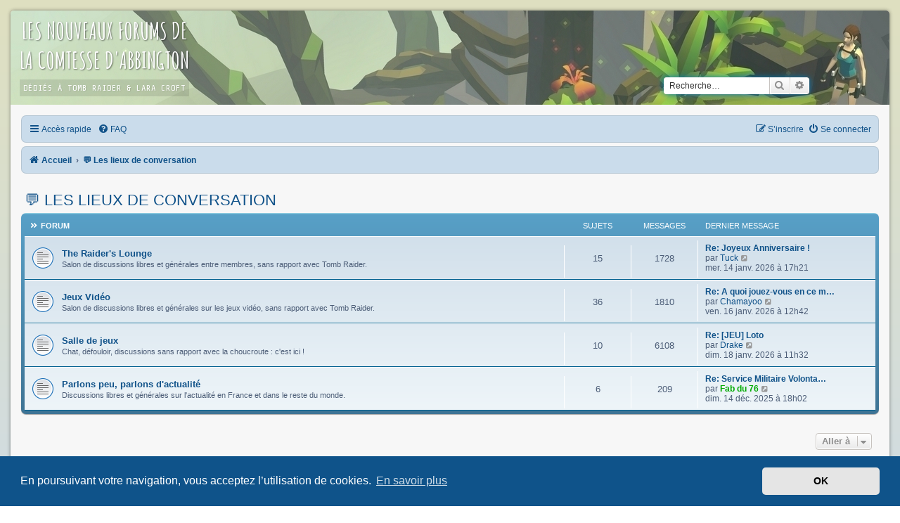

--- FILE ---
content_type: text/html; charset=UTF-8
request_url: https://forums.tombraidercie.com/viewforum.php?f=19&sid=3361361f964d59f9122cd06d00035e9a
body_size: 6461
content:
<!DOCTYPE html>
<html dir="ltr" lang="fr">
<head>
<meta charset="utf-8" />
<meta http-equiv="X-UA-Compatible" content="IE=edge">
<meta name="viewport" content="width=device-width, initial-scale=1" />

<title>Les forums de la comtesse d'Abbingdon - &#128172; Les lieux de conversation</title>

	<link rel="alternate" type="application/atom+xml" title="Flux - Les forums de la comtesse d'Abbingdon" href="/app.php/feed?sid=f948254a5bea98042e3c1ea6194e734a">			<link rel="alternate" type="application/atom+xml" title="Flux - Nouveaux sujets" href="/app.php/feed/topics?sid=f948254a5bea98042e3c1ea6194e734a">				

<!--
	phpBB style name: lara-croft-go
	Based on style:   prosilver (this is the default phpBB3 style)
	Original author:  Tom Beddard ( http://www.subBlue.com/ )
	Modified by: Sylvester
-->

<link href="./assets/css/font-awesome.min.css?assets_version=124" rel="stylesheet">
<link href="./styles/lara-croft-go/theme/stylesheet.css?assets_version=124" rel="stylesheet">
<link href="./styles/lara-croft-go/theme/fr/stylesheet.css?assets_version=124" rel="stylesheet">



	<link href="./assets/cookieconsent/cookieconsent.min.css?assets_version=124" rel="stylesheet">

<!--[if lte IE 9]>
	<link href="./styles/lara-croft-go/theme/tweaks.css?assets_version=124" rel="stylesheet">
<![endif]-->


<link href="./ext/rmcgirr83/elonw/styles/all/theme/elonw.css?assets_version=124" rel="stylesheet" media="screen">


<link rel="stylesheet" href="https://use.fontawesome.com/releases/v5.5.0/css/all.css" integrity="sha384-B4dIYHKNBt8Bc12p+WXckhzcICo0wtJAoU8YZTY5qE0Id1GSseTk6S+L3BlXeVIU" crossorigin="anonymous">
<link rel="preconnect" href="https://fonts.googleapis.com">
<link rel="preconnect" href="https://fonts.gstatic.com" crossorigin>
<link href="https://fonts.googleapis.com/css2?family=Amatic+SC:wght@700&display=swap" rel="stylesheet">
<link href="https://fonts.googleapis.com/css2?family=Share+Tech+Mono&display=swap" rel="stylesheet"> 

</head>
<body id="phpbb" class="nojs notouch section-viewforum ltr ">


<div id="wrap" class="wrap">
	<a id="top" class="top-anchor" accesskey="t"></a>
	<div id="page-header">
		<div class="headerbar" role="banner">
					<div class="inner">

			<div id="site-description" class="site-description">
				<a class="fca-title" href="https://forums.tombraidercie.com/">
					<h1>Les nouveaux forums de<br>la comtesse d'Abbington</h1>
					<div class="sub_title">Dédiés à Tomb Raider & Lara Croft</div>
				</a>
			</div>

									<div id="search-box" class="search-box search-header" role="search">
				<form action="./search.php?sid=f948254a5bea98042e3c1ea6194e734a" method="get" id="search">
				<fieldset>
					<input name="keywords" id="keywords" type="search" maxlength="128" title="Recherche par mots-clés" class="inputbox search tiny" size="20" value="" placeholder="Recherche…" />
					<button class="button button-search" type="submit" title="Rechercher">
						<i class="icon fa-search fa-fw" aria-hidden="true"></i><span class="sr-only">Rechercher</span>
					</button>
					<a href="./search.php?sid=f948254a5bea98042e3c1ea6194e734a" class="button button-search-end" title="Recherche avancée">
						<i class="icon fa-cog fa-fw" aria-hidden="true"></i><span class="sr-only">Recherche avancée</span>
					</a>
					<input type="hidden" name="sid" value="f948254a5bea98042e3c1ea6194e734a" />

				</fieldset>
				</form>
			</div>
						

			
			
			</div>
					</div>
				<div class="navbar" role="navigation">
	<div class="inner">
	<ul id="nav-main" class="nav-main linklist" role="menubar">
		<li id="quick-links" class="quick-links dropdown-container responsive-menu" data-skip-responsive="true">
			<a href="#" class="dropdown-trigger">
				<i class="icon fa-bars fa-fw" aria-hidden="true"></i><span>Accès rapide</span>
			</a>
			<div class="dropdown">
				<div class="pointer"><div class="pointer-inner"></div></div>
				<ul class="dropdown-contents" role="menu">
					
											<li class="separator"></li>
																									<li>
								<a href="./search.php?search_id=unanswered&amp;sid=f948254a5bea98042e3c1ea6194e734a" role="menuitem">
									<i class="icon fa-file-o fa-fw icon-gray" aria-hidden="true"></i><span>Sujets sans réponse</span>
								</a>
							</li>
							<li>
								<a href="./search.php?search_id=active_topics&amp;sid=f948254a5bea98042e3c1ea6194e734a" role="menuitem">
									<i class="icon fa-file-o fa-fw icon-blue" aria-hidden="true"></i><span>Sujets actifs</span>
								</a>
							</li>
							<li class="separator"></li>
							<li>
								<a href="./search.php?sid=f948254a5bea98042e3c1ea6194e734a" role="menuitem">
									<i class="icon fa-search fa-fw" aria-hidden="true"></i><span>Rechercher</span>
								</a>
							</li>
					
										<li class="separator"></li>

									</ul>
			</div>
		</li>

				<li data-skip-responsive="true">
			<a href="/app.php/help/faq?sid=f948254a5bea98042e3c1ea6194e734a" rel="help" title="Foire aux questions (Questions posées fréquemment)" role="menuitem">
				<i class="icon fa-question-circle fa-fw" aria-hidden="true"></i><span>FAQ</span>
			</a>
		</li>
						
			<li class="rightside"  data-skip-responsive="true">
			<a href="./ucp.php?mode=login&amp;redirect=viewforum.php%3Ff%3D19&amp;sid=f948254a5bea98042e3c1ea6194e734a" title="Se connecter" accesskey="x" role="menuitem">
				<i class="icon fa-power-off fa-fw" aria-hidden="true"></i><span>Se connecter</span>
			</a>
		</li>
					<li class="rightside" data-skip-responsive="true">
				<a href="./ucp.php?mode=register&amp;sid=f948254a5bea98042e3c1ea6194e734a" role="menuitem">
					<i class="icon fa-pencil-square-o  fa-fw" aria-hidden="true"></i><span>S’inscrire</span>
				</a>
			</li>
						</ul>
</div>
</div>
<div class="navbar" role="navigation" style="margin-top: 5px;">
<div class="inner">

	<ul id="nav-breadcrumbs" class="nav-breadcrumbs linklist navlinks" role="menubar">
				
		
		<li class="breadcrumbs" itemscope itemtype="https://schema.org/BreadcrumbList">

			
							<span class="crumb" itemtype="https://schema.org/ListItem" itemprop="itemListElement" itemscope><a itemprop="item" href="./index.php?sid=f948254a5bea98042e3c1ea6194e734a" accesskey="h" data-navbar-reference="index"><i class="icon fa-home fa-fw"></i><span itemprop="name">Accueil</span></a><meta itemprop="position" content="1" /></span>

											
								<span class="crumb" itemtype="https://schema.org/ListItem" itemprop="itemListElement" itemscope data-forum-id="19"><a itemprop="item" href="./viewforum.php?f=19&amp;sid=f948254a5bea98042e3c1ea6194e734a"><span itemprop="name">&#128172; Les lieux de conversation</span></a><meta itemprop="position" content="2" /></span>
							
					</li>

		
		
					<li class="rightside responsive-search">
				<a href="./search.php?sid=f948254a5bea98042e3c1ea6194e734a" title="Voir les options de recherche avancée" role="menuitem">
					<i class="icon fa-search fa-fw" aria-hidden="true"></i><span class="sr-only">Rechercher</span>
				</a>
			</li>
			</ul>

	</div>
</div>
	</div>

	
	<a id="start_here" class="anchor"></a>
	<div id="page-body" class="page-body" role="main">
		
		<h2 class="forum-title"><a href="./viewforum.php?f=19&amp;sid=f948254a5bea98042e3c1ea6194e734a">&#128172; Les lieux de conversation</a></h2>


	
	
				<div class="forabg">
			<div class="inner">
			<ul class="topiclist">
				<li class="header">
										<dl class="row-item">
						<dt><div class="list-inner"><i class="fas fa-angle-double-right"></i>Forum</div></dt>
						<dd class="topics">Sujets</dd>
						<dd class="posts">Messages</dd>
						<dd class="lastpost"><span>Dernier message</span></dd>
					</dl>
									</li>
			</ul>
			<ul class="topiclist forums">
		
					<li class="row">
						<dl class="row-item forum_read">
				<dt title="Aucun message non lu">
										<div class="list-inner">
													<!--
								<a class="feed-icon-forum" title="Flux - The Raider's Lounge" href="/app.php/feed?sid=f948254a5bea98042e3c1ea6194e734a?f=46">
									<i class="icon fa-rss-square fa-fw icon-orange" aria-hidden="true"></i><span class="sr-only">Flux - The Raider's Lounge</span>
								</a>
							-->
																		<a href="./viewforum.php?f=46&amp;sid=f948254a5bea98042e3c1ea6194e734a" class="forumtitle">The Raider's Lounge</a>
						<br />Salon de discussions libres et générales entre membres, sans rapport avec Tomb Raider.												
												<div class="responsive-show" style="display: none;">
															Sujets : <strong>15</strong>
													</div>
											</div>
				</dt>
									<dd class="topics">15 <dfn>Sujets</dfn></dd>
					<dd class="posts">1728 <dfn>Messages</dfn></dd>
					<dd class="lastpost">
						<span>
																						<dfn>Dernier message</dfn>
																										<a href="./viewtopic.php?p=16840&amp;sid=f948254a5bea98042e3c1ea6194e734a#p16840" title="Re: Joyeux Anniversaire !" class="lastsubject">Re: Joyeux Anniversaire !</a> <br />
																	par <a href="./memberlist.php?mode=viewprofile&amp;u=67&amp;sid=f948254a5bea98042e3c1ea6194e734a" class="username">Tuck</a>																	<a href="./viewtopic.php?p=16840&amp;sid=f948254a5bea98042e3c1ea6194e734a#p16840" title="Voir le dernier message">
										<i class="icon fa-external-link-square fa-fw icon-lightgray icon-md" aria-hidden="true"></i><span class="sr-only">Voir le dernier message</span>
									</a>
																<br /><time datetime="2026-01-14T16:21:37+00:00">mer. 14 janv. 2026 à 17h21</time>
													</span>
					</dd>
							</dl>
					</li>
			
	
	
			
					<li class="row">
						<dl class="row-item forum_read">
				<dt title="Aucun message non lu">
										<div class="list-inner">
													<!--
								<a class="feed-icon-forum" title="Flux - Jeux Vidéo" href="/app.php/feed?sid=f948254a5bea98042e3c1ea6194e734a?f=47">
									<i class="icon fa-rss-square fa-fw icon-orange" aria-hidden="true"></i><span class="sr-only">Flux - Jeux Vidéo</span>
								</a>
							-->
																		<a href="./viewforum.php?f=47&amp;sid=f948254a5bea98042e3c1ea6194e734a" class="forumtitle">Jeux Vidéo</a>
						<br />Salon de discussions libres et générales sur les jeux vidéo, sans rapport avec Tomb Raider.												
												<div class="responsive-show" style="display: none;">
															Sujets : <strong>36</strong>
													</div>
											</div>
				</dt>
									<dd class="topics">36 <dfn>Sujets</dfn></dd>
					<dd class="posts">1810 <dfn>Messages</dfn></dd>
					<dd class="lastpost">
						<span>
																						<dfn>Dernier message</dfn>
																										<a href="./viewtopic.php?p=16854&amp;sid=f948254a5bea98042e3c1ea6194e734a#p16854" title="Re: A quoi jouez-vous en ce moment ?" class="lastsubject">Re: A quoi jouez-vous en ce m…</a> <br />
																	par <a href="./memberlist.php?mode=viewprofile&amp;u=62&amp;sid=f948254a5bea98042e3c1ea6194e734a" class="username">Chamayoo</a>																	<a href="./viewtopic.php?p=16854&amp;sid=f948254a5bea98042e3c1ea6194e734a#p16854" title="Voir le dernier message">
										<i class="icon fa-external-link-square fa-fw icon-lightgray icon-md" aria-hidden="true"></i><span class="sr-only">Voir le dernier message</span>
									</a>
																<br /><time datetime="2026-01-16T11:42:12+00:00">ven. 16 janv. 2026 à 12h42</time>
													</span>
					</dd>
							</dl>
					</li>
			
	
	
			
					<li class="row">
						<dl class="row-item forum_read">
				<dt title="Aucun message non lu">
										<div class="list-inner">
													<!--
								<a class="feed-icon-forum" title="Flux - Salle de jeux" href="/app.php/feed?sid=f948254a5bea98042e3c1ea6194e734a?f=48">
									<i class="icon fa-rss-square fa-fw icon-orange" aria-hidden="true"></i><span class="sr-only">Flux - Salle de jeux</span>
								</a>
							-->
																		<a href="./viewforum.php?f=48&amp;sid=f948254a5bea98042e3c1ea6194e734a" class="forumtitle">Salle de jeux</a>
						<br />Chat, défouloir, discussions sans rapport avec la choucroute : c'est ici !												
												<div class="responsive-show" style="display: none;">
															Sujets : <strong>10</strong>
													</div>
											</div>
				</dt>
									<dd class="topics">10 <dfn>Sujets</dfn></dd>
					<dd class="posts">6108 <dfn>Messages</dfn></dd>
					<dd class="lastpost">
						<span>
																						<dfn>Dernier message</dfn>
																										<a href="./viewtopic.php?p=16862&amp;sid=f948254a5bea98042e3c1ea6194e734a#p16862" title="Re: [JEU] Loto" class="lastsubject">Re: [JEU] Loto</a> <br />
																	par <a href="./memberlist.php?mode=viewprofile&amp;u=69&amp;sid=f948254a5bea98042e3c1ea6194e734a" class="username">Drake</a>																	<a href="./viewtopic.php?p=16862&amp;sid=f948254a5bea98042e3c1ea6194e734a#p16862" title="Voir le dernier message">
										<i class="icon fa-external-link-square fa-fw icon-lightgray icon-md" aria-hidden="true"></i><span class="sr-only">Voir le dernier message</span>
									</a>
																<br /><time datetime="2026-01-18T10:32:16+00:00">dim. 18 janv. 2026 à 11h32</time>
													</span>
					</dd>
							</dl>
					</li>
			
	
	
			
					<li class="row">
						<dl class="row-item forum_read">
				<dt title="Aucun message non lu">
										<div class="list-inner">
													<!--
								<a class="feed-icon-forum" title="Flux - Parlons peu, parlons d'actualité" href="/app.php/feed?sid=f948254a5bea98042e3c1ea6194e734a?f=49">
									<i class="icon fa-rss-square fa-fw icon-orange" aria-hidden="true"></i><span class="sr-only">Flux - Parlons peu, parlons d'actualité</span>
								</a>
							-->
																		<a href="./viewforum.php?f=49&amp;sid=f948254a5bea98042e3c1ea6194e734a" class="forumtitle">Parlons peu, parlons d'actualité</a>
						<br />Discussions libres et générales sur l'actualité en France et dans le reste du monde.												
												<div class="responsive-show" style="display: none;">
															Sujets : <strong>6</strong>
													</div>
											</div>
				</dt>
									<dd class="topics">6 <dfn>Sujets</dfn></dd>
					<dd class="posts">209 <dfn>Messages</dfn></dd>
					<dd class="lastpost">
						<span>
																						<dfn>Dernier message</dfn>
																										<a href="./viewtopic.php?p=16515&amp;sid=f948254a5bea98042e3c1ea6194e734a#p16515" title="Re: Service Militaire Volontaire" class="lastsubject">Re: Service Militaire Volonta…</a> <br />
																	par <a href="./memberlist.php?mode=viewprofile&amp;u=60&amp;sid=f948254a5bea98042e3c1ea6194e734a" style="color: #00AA00;" class="username-coloured">Fab du 76</a>																	<a href="./viewtopic.php?p=16515&amp;sid=f948254a5bea98042e3c1ea6194e734a#p16515" title="Voir le dernier message">
										<i class="icon fa-external-link-square fa-fw icon-lightgray icon-md" aria-hidden="true"></i><span class="sr-only">Voir le dernier message</span>
									</a>
																<br /><time datetime="2025-12-14T17:02:28+00:00">dim. 14 déc. 2025 à 18h02</time>
													</span>
					</dd>
							</dl>
					</li>
			
				</ul>

			</div>
		</div>
		




	


<div class="action-bar actions-jump">
	
		<div class="jumpbox dropdown-container dropdown-container-right dropdown-up dropdown-left dropdown-button-control" id="jumpbox">
			<span title="Aller à" class="button button-secondary dropdown-trigger dropdown-select">
				<span>Aller à</span>
				<span class="caret"><i class="icon fa-sort-down fa-fw" aria-hidden="true"></i></span>
			</span>
		<div class="dropdown" style="bottom: 29px;">
			<div class="pointer" style="top: inherit; bottom: -4px; right: 33px;"><div class="pointer-inner"></div></div>
			<ul class="dropdown-contents">
																				<li><a href="./viewforum.php?f=1&amp;sid=f948254a5bea98042e3c1ea6194e734a" class="jumpbox-cat-link"> <span> ⚙️ Fonctionnement des forums</span></a></li>
																<li><a href="./viewforum.php?f=2&amp;sid=f948254a5bea98042e3c1ea6194e734a" class="jumpbox-sub-link"><span class="spacer"></span> <span>&#8627; &nbsp; Informations importantes</span></a></li>
																<li><a href="./viewforum.php?f=3&amp;sid=f948254a5bea98042e3c1ea6194e734a" class="jumpbox-sub-link"><span class="spacer"></span> <span>&#8627; &nbsp; Suggestions, bugs et anomalies</span></a></li>
																<li><a href="./viewforum.php?f=58&amp;sid=f948254a5bea98042e3c1ea6194e734a" class="jumpbox-cat-link"> <span> &#129517; L'ère unifiée (2026 - Aujourd'hui) - Crystal Dynamics / Amazon Games</span></a></li>
																<li><a href="./viewforum.php?f=60&amp;sid=f948254a5bea98042e3c1ea6194e734a" class="jumpbox-sub-link"><span class="spacer"></span> <span>&#8627; &nbsp; Tomb Raider : Catalyst (2027)</span></a></li>
																<li><a href="./viewforum.php?f=59&amp;sid=f948254a5bea98042e3c1ea6194e734a" class="jumpbox-sub-link"><span class="spacer"></span> <span>&#8627; &nbsp; Tomb Raider : Legacy of Atlantis (2026)</span></a></li>
																<li><a href="./viewforum.php?f=6&amp;sid=f948254a5bea98042e3c1ea6194e734a" class="jumpbox-cat-link"> <span> &#127993; L'ère Survivor (2013-2018) - Crystal Dynamics / Square Enix</span></a></li>
																<li><a href="./viewforum.php?f=7&amp;sid=f948254a5bea98042e3c1ea6194e734a" class="jumpbox-sub-link"><span class="spacer"></span> <span>&#8627; &nbsp; Shadow of the Tomb Raider (2018)</span></a></li>
																<li><a href="./viewforum.php?f=8&amp;sid=f948254a5bea98042e3c1ea6194e734a" class="jumpbox-sub-link"><span class="spacer"></span> <span>&#8627; &nbsp; Rise of the Tomb Raider (2015)</span></a></li>
																<li><a href="./viewforum.php?f=9&amp;sid=f948254a5bea98042e3c1ea6194e734a" class="jumpbox-sub-link"><span class="spacer"></span> <span>&#8627; &nbsp; Tomb Raider (2013)</span></a></li>
																<li><a href="./viewforum.php?f=15&amp;sid=f948254a5bea98042e3c1ea6194e734a" class="jumpbox-cat-link"> <span> &#127758; L'ère L·A·U (2006-2008) - Crystal Dynamics / Eidos</span></a></li>
																<li><a href="./viewforum.php?f=23&amp;sid=f948254a5bea98042e3c1ea6194e734a" class="jumpbox-sub-link"><span class="spacer"></span> <span>&#8627; &nbsp; Tomb Raider : Underworld (2008)</span></a></li>
																<li><a href="./viewforum.php?f=24&amp;sid=f948254a5bea98042e3c1ea6194e734a" class="jumpbox-sub-link"><span class="spacer"></span> <span>&#8627; &nbsp; Tomb Raider : Anniversary (2007)</span></a></li>
																<li><a href="./viewforum.php?f=25&amp;sid=f948254a5bea98042e3c1ea6194e734a" class="jumpbox-sub-link"><span class="spacer"></span> <span>&#8627; &nbsp; Tomb Raider : Legend (2006)</span></a></li>
																<li><a href="./viewforum.php?f=16&amp;sid=f948254a5bea98042e3c1ea6194e734a" class="jumpbox-cat-link"> <span> &#128477;️ L'ère classique (1996-2003) - Core Design / Eidos</span></a></li>
																<li><a href="./viewforum.php?f=26&amp;sid=f948254a5bea98042e3c1ea6194e734a" class="jumpbox-sub-link"><span class="spacer"></span> <span>&#8627; &nbsp; Tomb Raider : L'ange des ténèbres (2003)</span></a></li>
																<li><a href="./viewforum.php?f=27&amp;sid=f948254a5bea98042e3c1ea6194e734a" class="jumpbox-sub-link"><span class="spacer"></span> <span>&#8627; &nbsp; Tomb Raider : Sur les traces de Lara Croft (2000)</span></a></li>
																<li><a href="./viewforum.php?f=28&amp;sid=f948254a5bea98042e3c1ea6194e734a" class="jumpbox-sub-link"><span class="spacer"></span> <span>&#8627; &nbsp; Tomb Raider : La révélation finale (1999)</span></a></li>
																<li><a href="./viewforum.php?f=29&amp;sid=f948254a5bea98042e3c1ea6194e734a" class="jumpbox-sub-link"><span class="spacer"></span> <span>&#8627; &nbsp; Tomb Raider III : Les aventures de Lara Croft (1998)</span></a></li>
																<li><a href="./viewforum.php?f=30&amp;sid=f948254a5bea98042e3c1ea6194e734a" class="jumpbox-sub-link"><span class="spacer"></span> <span>&#8627; &nbsp; Tomb Raider II (1997)</span></a></li>
																<li><a href="./viewforum.php?f=31&amp;sid=f948254a5bea98042e3c1ea6194e734a" class="jumpbox-sub-link"><span class="spacer"></span> <span>&#8627; &nbsp; Tomb Raider I (1996)</span></a></li>
																<li><a href="./viewforum.php?f=13&amp;sid=f948254a5bea98042e3c1ea6194e734a" class="jumpbox-cat-link"> <span> &#127918; D'autres jeux Tomb Raider et Lara Croft</span></a></li>
																<li><a href="./viewforum.php?f=57&amp;sid=f948254a5bea98042e3c1ea6194e734a" class="jumpbox-sub-link"><span class="spacer"></span> <span>&#8627; &nbsp; Tomb Raider IV-VI Remastered (2025)</span></a></li>
																<li><a href="./viewforum.php?f=56&amp;sid=f948254a5bea98042e3c1ea6194e734a" class="jumpbox-sub-link"><span class="spacer"></span> <span>&#8627; &nbsp; Tomb Raider I-III Remastered (2024)</span></a></li>
																<li><a href="./viewforum.php?f=32&amp;sid=f948254a5bea98042e3c1ea6194e734a" class="jumpbox-sub-link"><span class="spacer"></span> <span>&#8627; &nbsp; Tomb Raider : Reloaded (2022)</span></a></li>
																<li><a href="./viewforum.php?f=33&amp;sid=f948254a5bea98042e3c1ea6194e734a" class="jumpbox-sub-link"><span class="spacer"></span> <span>&#8627; &nbsp; Lara Croft GO (2015)</span></a></li>
																<li><a href="./viewforum.php?f=34&amp;sid=f948254a5bea98042e3c1ea6194e734a" class="jumpbox-sub-link"><span class="spacer"></span> <span>&#8627; &nbsp; Lara Croft : Relic Run (2015)</span></a></li>
																<li><a href="./viewforum.php?f=35&amp;sid=f948254a5bea98042e3c1ea6194e734a" class="jumpbox-sub-link"><span class="spacer"></span> <span>&#8627; &nbsp; Lara Croft and the Temple of Osiris (2014)</span></a></li>
																<li><a href="./viewforum.php?f=36&amp;sid=f948254a5bea98042e3c1ea6194e734a" class="jumpbox-sub-link"><span class="spacer"></span> <span>&#8627; &nbsp; Lara Croft and the Guardian of Light (2010)</span></a></li>
																<li><a href="./viewforum.php?f=17&amp;sid=f948254a5bea98042e3c1ea6194e734a" class="jumpbox-cat-link"> <span> &#128101; Le coin des fans</span></a></li>
																<li><a href="./viewforum.php?f=37&amp;sid=f948254a5bea98042e3c1ea6194e734a" class="jumpbox-sub-link"><span class="spacer"></span> <span>&#8627; &nbsp; Tomb Raider &amp; Lara Croft en général</span></a></li>
																<li><a href="./viewforum.php?f=38&amp;sid=f948254a5bea98042e3c1ea6194e734a" class="jumpbox-sub-link"><span class="spacer"></span> <span>&#8627; &nbsp; Les films Tomb Raider</span></a></li>
																<li><a href="./viewforum.php?f=39&amp;sid=f948254a5bea98042e3c1ea6194e734a" class="jumpbox-sub-link"><span class="spacer"></span> <span>&#8627; &nbsp; Les livres Tomb Raider</span></a></li>
																<li><a href="./viewforum.php?f=43&amp;sid=f948254a5bea98042e3c1ea6194e734a" class="jumpbox-sub-link"><span class="spacer"></span> <span>&#8627; &nbsp; Jeux et tests entre fans sur l'univers de Tomb Raider</span></a></li>
																<li><a href="./viewforum.php?f=53&amp;sid=f948254a5bea98042e3c1ea6194e734a" class="jumpbox-sub-link"><span class="spacer"></span><span class="spacer"></span> <span>&#8627; &nbsp; [Archive] Concours de Screenshots</span></a></li>
																<li><a href="./viewforum.php?f=45&amp;sid=f948254a5bea98042e3c1ea6194e734a" class="jumpbox-sub-link"><span class="spacer"></span> <span>&#8627; &nbsp; Tomb Raider : Level Editor</span></a></li>
																<li><a href="./viewforum.php?f=51&amp;sid=f948254a5bea98042e3c1ea6194e734a" class="jumpbox-sub-link"><span class="spacer"></span><span class="spacer"></span> <span>&#8627; &nbsp; Niveaux personnels</span></a></li>
																<li><a href="./viewforum.php?f=52&amp;sid=f948254a5bea98042e3c1ea6194e734a" class="jumpbox-sub-link"><span class="spacer"></span><span class="spacer"></span> <span>&#8627; &nbsp; Création de niveaux</span></a></li>
																<li><a href="./viewforum.php?f=40&amp;sid=f948254a5bea98042e3c1ea6194e734a" class="jumpbox-sub-link"><span class="spacer"></span> <span>&#8627; &nbsp; Fan-fictions &amp; Fan-arts : vos créations en lien avec Tomb Raider</span></a></li>
																<li><a href="./viewforum.php?f=41&amp;sid=f948254a5bea98042e3c1ea6194e734a" class="jumpbox-sub-link"><span class="spacer"></span><span class="spacer"></span> <span>&#8627; &nbsp; Fan-fictions</span></a></li>
																<li><a href="./viewforum.php?f=42&amp;sid=f948254a5bea98042e3c1ea6194e734a" class="jumpbox-sub-link"><span class="spacer"></span><span class="spacer"></span> <span>&#8627; &nbsp; Fan-arts</span></a></li>
																<li><a href="./viewforum.php?f=44&amp;sid=f948254a5bea98042e3c1ea6194e734a" class="jumpbox-sub-link"><span class="spacer"></span> <span>&#8627; &nbsp; Tomb Raider et Lara Croft sur le web</span></a></li>
																<li><a href="./viewforum.php?f=19&amp;sid=f948254a5bea98042e3c1ea6194e734a" class="jumpbox-cat-link"> <span> &#128172; Les lieux de conversation</span></a></li>
																<li><a href="./viewforum.php?f=46&amp;sid=f948254a5bea98042e3c1ea6194e734a" class="jumpbox-sub-link"><span class="spacer"></span> <span>&#8627; &nbsp; The Raider's Lounge</span></a></li>
																<li><a href="./viewforum.php?f=47&amp;sid=f948254a5bea98042e3c1ea6194e734a" class="jumpbox-sub-link"><span class="spacer"></span> <span>&#8627; &nbsp; Jeux Vidéo</span></a></li>
																<li><a href="./viewforum.php?f=48&amp;sid=f948254a5bea98042e3c1ea6194e734a" class="jumpbox-sub-link"><span class="spacer"></span> <span>&#8627; &nbsp; Salle de jeux</span></a></li>
																<li><a href="./viewforum.php?f=49&amp;sid=f948254a5bea98042e3c1ea6194e734a" class="jumpbox-sub-link"><span class="spacer"></span> <span>&#8627; &nbsp; Parlons peu, parlons d'actualité</span></a></li>
											</ul>
		</div>
	</div>

	</div>




			</div>


<div id="page-footer" class="page-footer" role="contentinfo">
	<div class="navbar" role="navigation">
	<div class="inner">

	<ul id="nav-footer" class="nav-footer linklist" role="menubar">
		<li class="breadcrumbs">
									<span class="crumb"><a href="./index.php?sid=f948254a5bea98042e3c1ea6194e734a" data-navbar-reference="index"><i class="icon fa-home fa-fw" aria-hidden="true"></i><span>Accueil</span></a></span>					</li>
		
				<li class="rightside">Heures au format <span title="Europe/Paris">UTC+01:00</span></li>
							<li class="rightside">
				<a href="/app.php/user/delete_cookies?sid=f948254a5bea98042e3c1ea6194e734a" data-ajax="true" data-refresh="true" role="menuitem">
					<i class="icon fa-trash fa-fw" aria-hidden="true"></i><span>Supprimer les cookies</span>
				</a>
			</li>
														</ul>

	</div>
</div>

	<div id="darkenwrapper" class="darkenwrapper" data-ajax-error-title="Erreur AJAX" data-ajax-error-text="Quelque chose s’est mal passé lors du traitement de votre demande." data-ajax-error-text-abort="Requête annulée par l’utilisateur." data-ajax-error-text-timeout="Votre demande a expiré. Essayez à nouveau." data-ajax-error-text-parsererror="Quelque chose s’est mal passé lors du traitement de votre demande et le serveur a renvoyé une réponse invalide.">
		<div id="darken" class="darken">&nbsp;</div>
	</div>

	<div id="phpbb_alert" class="phpbb_alert" data-l-err="Erreur" data-l-timeout-processing-req="Délai d’attente de la demande dépassé.">
		<a href="#" class="alert_close">
			<i class="icon fa-times-circle fa-fw" aria-hidden="true"></i>
		</a>
		<h3 class="alert_title">&nbsp;</h3><p class="alert_text"></p>
	</div>
	<div id="phpbb_confirm" class="phpbb_alert">
		<a href="#" class="alert_close">
			<i class="icon fa-times-circle fa-fw" aria-hidden="true"></i>
		</a>
		<div class="alert_text"></div>
	</div>
</div>

</div>

<div class="copyright">
		<p class="footer-row" role="menu">
		<span class="footer-copyright">Développé par <a href="https://www.phpbb.com/">phpBB</a>&reg; Forum Software &copy; phpBB Limited · Traduit par <a href="https://www.phpbb-fr.com">phpBB-fr.com</a> · <a class="footer-link" href="./ucp.php?mode=privacy&amp;sid=f948254a5bea98042e3c1ea6194e734a" title="Confidentialité" role="menuitem"><span class="footer-link-text">Confidentialité</span></a></span> · <a class="footer-link" href="./ucp.php?mode=terms&amp;sid=f948254a5bea98042e3c1ea6194e734a" title="Conditions" role="menuitem"><span class="footer-link-text">Conditions</span></a>	</p>
	</div>

<div>
	<a id="bottom" class="anchor" accesskey="z"></a>
	</div>

<script src="./assets/javascript/jquery-3.7.1.min.js?assets_version=124"></script>
<script src="./assets/javascript/core.js?assets_version=124"></script>

	<script src="./assets/cookieconsent/cookieconsent.min.js?assets_version=124"></script>
	<script>
		if (typeof window.cookieconsent === "object") {
			window.addEventListener("load", function(){
				window.cookieconsent.initialise({
					"palette": {
						"popup": {
							"background": "#0F538A"
						},
						"button": {
							"background": "#E5E5E5"
						}
					},
					"theme": "classic",
					"content": {
						"message": "En\u0020poursuivant\u0020votre\u0020navigation,\u0020vous\u0020acceptez\u0020l\u2019utilisation\u0020de\u0020cookies.",
						"dismiss": "OK",
						"link": "En\u0020savoir\u0020plus",
						"href": "./ucp.php?mode=privacy&amp;sid=f948254a5bea98042e3c1ea6194e734a"
					}
				});
			});
		}
	</script>

<script>
		var elonw_title = "Opens\u0020in\u0020new\u0020window";
</script>

<script src="./styles/lara-croft-go/template/forum_fn.js?assets_version=124"></script>
<script src="./styles/lara-croft-go/template/ajax.js?assets_version=124"></script>
<script src="./ext/rmcgirr83/elonw/styles/all/template/js/elonw.js?assets_version=124"></script>



</body>
</html>
